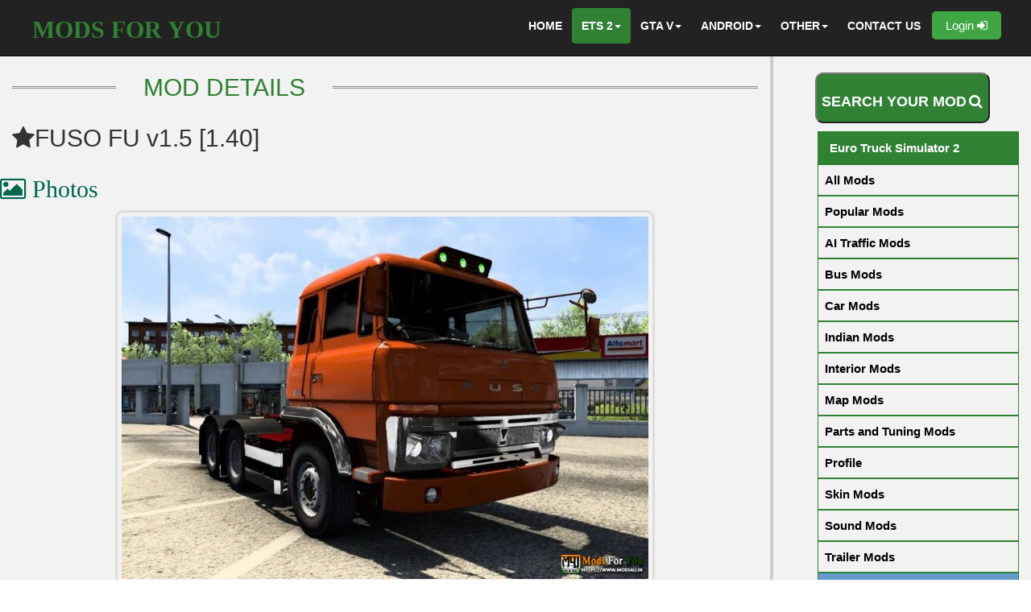

--- FILE ---
content_type: text/html; charset=UTF-8
request_url: https://www.mods4u.in/ets2/details/?id=12687
body_size: 9233
content:

<!DOCTYPE html>
 <html lang="en-US">
<head>
	<title> FUSO FU v1.5 [1.40]  </title>
	<meta charset="UTF-8">
	<meta http-equiv="X-UA-Compatible" content="IE=edge,chrome=1" />
	<meta property="og:title" content="FUSO FU v1.5 [1.40] " />
    <meta property="og:description" content=" As flashy as it gets lol. Let’s check out the classic Mitsubishi FUSO FU and all its bells and whistles. Flashy, I think, is an understatement
Mitsubis" />
    <meta property="og:url" content="https://www.mods4u.in/ets2/details/?id=12687" />
	<meta property="og:type" content="games" />
			<meta property="og:image" content="https://www.mods4u.in/ets2/img/2020/FUSO-FU-v1-1621160511-ETS2-WWW-MODS4U-IN-1.jpg" />
	  
	<meta name="viewport" content="width=device-width, initial-scale=1.0">
	<meta name="description" content=" As flashy as it gets lol. Let’s check out the classic Mitsubishi FUSO FU and all its bells and whistles. Flashy, I think, is an understatement
Mitsubis">
	<meta name="keywords" content=", FUSO FU v1.5 [1.40] , Euro Truck Simulator 2">  
	<meta name="author" content="shinryutei">
	<link rel="icon" href="../../img/fevicone.png" type="image/png" sizes="16x16">
	<link href="../../css/detail_page_2025.css" rel="stylesheet">
	<link href="../../css/font-awesome.css" rel="stylesheet">
	<link href="../../css/bootstrap.min1.css" rel="stylesheet">
	<!--Google Ads-->
<script async src="https://pagead2.googlesyndication.com/pagead/js/adsbygoogle.js?client=ca-pub-5115649623887533"
     crossorigin="anonymous"></script>

<!--Google Analytics-->
 <script>
  (function(i,s,o,g,r,a,m){i['GoogleAnalyticsObject']=r;i[r]=i[r]||function(){
  (i[r].q=i[r].q||[]).push(arguments)},i[r].l=1*new Date();a=s.createElement(o),
  m=s.getElementsByTagName(o)[0];a.async=1;a.src=g;m.parentNode.insertBefore(a,m)
  })(window,document,'script','https://www.google-analytics.com/analytics.js','ga');

  ga('create', 'UA-102626160-1', 'auto');
  ga('send', 'pageview');
</script>

<!--Ad Blocker-->
<script async src="https://fundingchoicesmessages.google.com/i/pub-5115649623887533?ers=1"></script><script>(function() {function signalGooglefcPresent() {if (!window.frames['googlefcPresent']) {if (document.body) {const iframe = document.createElement('iframe'); iframe.style = 'width: 0; height: 0; border: none; z-index: -1000; left: -1000px; top: -1000px;'; iframe.style.display = 'none'; iframe.name = 'googlefcPresent'; document.body.appendChild(iframe);} else {setTimeout(signalGooglefcPresent, 0);}}}signalGooglefcPresent();})();</script>
	
  <!--loader-->
<script>document.write('<script type="text/javascript" src="../../js/loader.js?dev=' + Math.floor(Math.random() * 100) + '"\><\/script>');</script>
</head>

<body class="loading" style="padding-bottom: 0px;">

<nav class="navbar navbar-default navbar-inverse navbar-fixed-top">
	<!-- Header starts -->
	<div class="navbar-header">

			<button type="button" data-target="#navbarCollapse" data-toggle="collapse" class="navbar-toggle">

                <span class="sr-only">Toggle navigation</span>

                <span class="icon-bar"></span>

                <span class="icon-bar"></span>

                <span class="icon-bar"></span>

            </button>

           <h1> <a class="navbar-brand1 page-scroll" style="text-decoration:none" href="../../">MODS FOR YOU</a> </h1>

        </div>	<!-- header ends -->
	<!--navbar-->
		<div id="navbarCollapse" class="collapse navbar-collapse">

          <div class="nav-margin" id="scrollbar1">

			<ul class="nav navbar-nav navbar-right" id="scrollbar1">

               <li> <a href="../../" title="Home" >HOME</a></li>

                <li class="dropdown">

             <li class="active2 dropdown"> <a href="#" class="dropdown-toggle" data-toggle="dropdown" role="button" aria-haspopup="true" aria-expanded="false">ETS 2<span class="caret"></span></a>

              <ul class="dropdown-menu">

                <li><a href="../../ets2/all">All Mods</a></li>
				
				<li><a href="../../ets2/popular">Popular Mods</a></li>
				
			    <li><a href="../../ets2/altraffic">Altraffic Mods</a></li>
				
				<li><a href="../../ets2/bus">Bus Mods</a></li>
				
				<li><a href="../../ets2/car">Car Mods</a></li>
				
				<li><a href="../../ets2/indian">Indian Mods</a></li>
				
				<li><a href="../../ets2/interior">Interior Mods</a></li>
				
				<li><a href="../../ets2/map">Map Mods</a></li>
				
				<li><a href="../../ets2/p&t">Parts and Tuning Mods</a></li>
				
				<li><a href="../../ets2/profile">Profile</a></li>
				
				<li><a href="../../ets2/skin">Skin Mods</a></li>
				
				<li><a href="../../ets2/sound">Sound Mods</a></li>
				
				<li><a href="../../ets2/trailer">Trailer Mods</a></li>
				
				<li><a href="../../ets2/truck">Truck Mods</a></li>
				
				<li><a href="../../ets2/other">Other Mods</a></li>
				
				<li><a href="../../ets2/developer">Developers Zone </a></li>
				
				<li><a href="../../ets2/"> Category </a></li>
				
              </ul>

            </li>
			 <li class="dropdown">

              <a href="#" class="dropdown-toggle" data-toggle="dropdown" role="button" aria-haspopup="true" aria-expanded="false">GTA V<span class="caret"></span></a>

              <ul class="dropdown-menu">

                <li><a href="../../gta5/all">All Mods</a></li>

                <li><a href="../../gta5/popular">Popular Mods</a></li>
				
				<li><a href="../../gta5/maps">Map Mods</a></li>
				
				<li><a href="../../gta5/misc">Misc Mods</a></li>
				
				<li><a href="../../gta5/paintjob">Paint Job</a></li>

                <li><a href="../../gta5/players">player Mods</a></li>
				
				<li><a href="../../gta5/scripts">Script Mods</a></li>
				
				<li><a href="../../gta5/tools">Tool Mods</a></li>
				
				<li><a href="../../gta5/vehicles">Vehicle Mods</a></li>

                <li><a href="../../gta5/weapons">Weapon Mods</a></li>
				
				<li><a href="../../gta5/other">Other Mods</a></li>
				
				<li><a href="../../gta5/developer">Developers Zone</a></li>			

				<li><a href="../../gta5/">Category</a></li>	
			
              </ul>

            </li>
			<li class="dropdown">

              <a href="#" class="dropdown-toggle" data-toggle="dropdown" role="button" aria-haspopup="true" aria-expanded="false">ANDROID<span class="caret"></span></a>

              <ul class="dropdown-menu">

<li><a href="../../bsi/all">New Bus ID Mods</a></li>

                <li><a href="../../bsi/popular">Popular Bus ID Mods</a></li>
				
				<li><a href="../../bsi/">BUSSID Category</a></li>
				
				<li><a href="../../bsi/bus">BUSSID Buses</a></li>
				
				<li><a href="../../bsi/car">BUSSID Cars</a></li>

				<li><a href="../../bsi/skin">BUSSID Skins/Liverys</a></li>
				
				<li><a href="../../bsi/sound">BUSSID Sounds/Horns </a></li>
				
				<li><a href="../../bsi/truck">BUSSID Trucks</a></li>
				
				<li><a href="../../bsi/other-vehicle">BUSSID Other Vehicles</a></li>
				
				<li><a href="../../bsi/other">BUSSID Other Mods</a></li>
				
				<li><a href="../../bsi/developer">BUSSID Developer's Zone</a></li>
				
				
				<li><a href="../../hbs">New HBS Mods</a></li>
				
				<li><a href="../../hbs/popular.php">Popular HBS Mods</a></li>

              </ul>

            </li>
			
			<li class="dropdown">

              <a href="#" class="dropdown-toggle" data-toggle="dropdown" role="button" aria-haspopup="true" aria-expanded="false">OTHER<span class="caret"></span></a>

              <ul class="dropdown-menu">

                <li><a href="../../ets2/tutorial">ETS 2 TUTORIALS</a></li>
                
                <li><a href="../../ets2/gameplay">ETS 2 GAMEPLAY</a></li>
                
                <li><a href="../../bsi/gameplay">BUSSID GAMEPLAY</a></li>

                <li><a href="../../gta5/tutorial">GTA V TUTORIALS</a></li>
				
				<li><a href="../../androidtutorial">ANDROID TUTORIALS</a></li>
				
				<li><a href="../../uploadmod.php">UPLOAD MOD</a></li>
				
				<li><a href="../../uploadvideo.php">UPLOAD VIDEO</a></li>


              </ul>

            </li>

                <li><a href="../../contacts" title="CONTACT US">CONTACT US</a></li>

			
			
             <a href="../../user/register/"> <button type="button" class="login-nav-button animated bounceIn animation-trans1"> Login <i class="fa fa-sign-in"></i> </button> </a>
        			

            </ul>

			
			
          </div>
		  
		  

        </div>
        </div>	<!--navbar ends-->
</nav>

<link href="../../css/loader.css" rel="stylesheet">
	<div id="overlay">
		<img src="../../img/m4u-logo-preloader.jpg" class="pre-loader-img"> 
		<p class="preloader-text">Fetching Mod Details..</p>
		<div class="spinner">
		</div> 
	</div>

	<section id="service">
	<div class="container background-color">
	<div class="row">
		
	<div class="col-md-9 col-sm-9 border1" style="padding-top: 57px; padding-left:0px; padding-right:0px;">
		<div class="col-md-2 col-sm-2"><hr class="hr-line"></div><div class="col-md-3 col-sm-2"><h2 class="mod-details-heading"> MOD DETAILS </h2></div><div class="col-md-7 col-sm-7"><hr class="hr-line"></div>
		<br><br>
	<div class="col-sm-12 col-md-12" style="overflow: hidden;">
			<div class=" name-title" id="pictures"><h2> <i class="fa fa-star" aria-hidden="true"></i>FUSO FU v1.5 [1.40] </h2></div>
	</div>
				<div class="col-sm-12 col-md-12" style="padding-left:0px; padding-right:0px;">
			
		<h3 class="h9" id="photos"><p><i class="fa fa-picture-o" aria-hidden="true"></i> Photos</p></h3><center>
			<img src="../../ets2/img/2020/FUSO-FU-v1-1621160511-ETS2-WWW-MODS4U-IN-1.jpg" class="mods-photos" alt="BUS ID Mods"><br><br><img src="../../ets2/img/2020/FUSO-FU-v1-1621160511-ETS2-WWW-MODS4U-IN-2.jpg" class="mods-photos" alt="BUS ID Mods"><br><br><img src="../../ets2/img/2020/FUSO-FU-v1-1621160511-ETS2-WWW-MODS4U-IN-3.jpg" class="mods-photos" alt="BUS ID Mods"><br><br>			<div class="col-sm-12 col-md-12 border2" style="padding-left:0px; padding-right:0px;"><!--Ads-->
				<script async src="https://pagead2.googlesyndication.com/pagead/js/adsbygoogle.js?client=ca-pub-5115649623887533"
					 crossorigin="anonymous"></script>
				<!-- Display ads responsive auto_2025 -->
				<ins class="adsbygoogle"
					 style="display:block"
					 data-ad-client="ca-pub-5115649623887533"
					 data-ad-slot="9235022801"
					 data-ad-format="auto"
					 data-full-width-responsive="true"></ins>
				<script>
					 (adsbygoogle = window.adsbygoogle || []).push({});
				</script>
			</div><br>
			</center> 	
		<div class="col-sm-12 col-md-12 border2">
			<h3 class="h10" id="photos"><p> Mods You May Like</p></h3>
						<div class="col-sm-6">  
			<a href="../details/?id=6166" style="color: black; font-size:15px;">
			<p>KENWORTH K100E V1.0 1.35.X </p>
			</a>
			</div>
						<div class="col-sm-6">  
			<a href="../details/?id=6677" style="color: black; font-size:15px;">
			<p>RENAULT AE MAGNUM ETS2 1.35.X DX11 </p>
			</a>
			</div>
						<div class="col-sm-6">  
			<a href="../details/?id=6678" style="color: black; font-size:15px;">
			<p>DAF XF 105 BY VAD&K V6.8 </p>
			</a>
			</div>
						<div class="col-sm-6">  
			<a href="../details/?id=6710" style="color: black; font-size:15px;">
			<p>VOLVO LADY DIANA 1.35 </p>
			</a>
			</div>
						<div class="col-sm-6">  
			<a href="../details/?id=6715" style="color: black; font-size:15px;">
			<p>FIX FOR MAN TGX EURO 6 MADSTER 1.35 </p>
			</a>
			</div>
						<div class="col-sm-6">  
			<a href="../details/?id=6723" style="color: black; font-size:15px;">
			<p>KRAZ 255 (UPDATE 25.08.19) 1.35.X </p>
			</a>
			</div>
						<div class="col-sm-6">  
			<a href="../details/?id=6737" style="color: black; font-size:15px;">
			<p>KENWORTH W900A V4.0 REWORKED 1.35.X </p>
			</a>
			</div>
						<div class="col-sm-6">  
			<a href="../details/?id=6741" style="color: black; font-size:15px;">
			<p>WESTERN STAR 5700 OPTIMUS PRIME TRASNSFORMERS 4 1.35 </p>
			</a>
			</div>
						<div class="col-sm-6">  
			<a href="../details/?id=6751" style="color: black; font-size:15px;">
			<p>RENAULT INTEGRAL ETS2 1.35.X DX11 </p>
			</a>
			</div>
						<div class="col-sm-6">  
			<a href="../details/?id=6762" style="color: black; font-size:15px;">
			<p>RENAULT PREMIUM KAPTAN V1.0 </p>
			</a>
			</div>
						<div class="col-sm-6">  
			<a href="../details/?id=6766" style="color: black; font-size:15px;">
			<p>VOLVO FMX 540 + INTERIOR EDIT BY GALIMIM 1.35.X </p>
			</a>
			</div>
						<div class="col-sm-6">  
			<a href="../details/?id=6802" style="color: black; font-size:15px;">
			<p>VW CONSTELLATION NODSHOP FOR 1.35 </p>
			</a>
			</div>
						<div class="col-sm-6">  
			<a href="../details/?id=6817" style="color: black; font-size:15px;">
			<p>SHOOFERS 110 + 141 FIXED FOR 1.35  </p>
			</a>
			</div>
						<div class="col-sm-6">  
			<a href="../details/?id=6824" style="color: black; font-size:15px;">
			<p>EKUALIZER 143 FIXED FOR 1.35.X </p>
			</a>
			</div>
						<div class="col-sm-6">  
			<a href="../details/?id=6848" style="color: black; font-size:15px;">
			<p>SCANIA S NEW GEN TCAB V3.0.1 </p>
			</a>
			</div>
						<div class="col-sm-6">  
			<a href="../details/?id=6849" style="color: black; font-size:15px;">
			<p>Volvo VNL 670 v1.6.3 by ARADETH (1.35.x) </p>
			</a>
			</div>
						<div class="col-sm-6">  
			<a href="../details/?id=6853" style="color: black; font-size:15px;">
			<p>Persian (Iran) Truck JAC 1.35.x </p>
			</a>
			</div>
						<div class="col-sm-6">  
			<a href="../details/?id=6858" style="color: black; font-size:15px;">
			<p>ZIL 130-131-133 1.35.x </p>
			</a>
			</div>
						<div class="col-sm-6">  
			<a href="../details/?id=6860" style="color: black; font-size:15px;">
			<p>MACK SUPERLINER V8 (V4.4) [1.35.X + DX11] </p>
			</a>
			</div>
						<div class="col-sm-6">  
			<a href="../details/?id=6861" style="color: black; font-size:15px;">
			<p>KENWORTH T408 SAR V2.1 1.35.X + DX11 </p>
			</a>
			</div>
			  <br>		
		</div>
		<div class="col-sm-12 col-md-12 border2" style="padding-left:0px; padding-right:0px;"><br>
		<div class="col-sm-12 col-md-12" style="overflow: hidden;">
		<h3 class="h9"><p><i class="fa fa-info-circle" aria-hidden="true"></i>Mod Details/Description</p></h3>
		<h4>FUSO FU v1.5 [1.40] </h4> <p>As flashy as it gets lol. Let’s check out the classic Mitsubishi FUSO FU and all its bells and whistles. Flashy, I think, is an understatement</p>
<p>Mitsubishi FUSO FU by shinryutei</p>
<p>Own Sound</p>
<p>Realistic Interior</p>
<p>Trailer Added</p>
<p>Japanese Style Truck Interior and Exterior</p>
<p>And A lot Of Modifications</p>
<p>Tested on ETS2 1.40</p> <br>
		</div>
		<div class="col-sm-12 col-md-12" style="padding-left:0px; padding-right:0px;">
			<!--Ads-->
				<script async src="https://pagead2.googlesyndication.com/pagead/js/adsbygoogle.js?client=ca-pub-5115649623887533"
					 crossorigin="anonymous"></script>
				<!-- Display ads responsive auto_2025 -->
				<ins class="adsbygoogle"
					 style="display:block"
					 data-ad-client="ca-pub-5115649623887533"
					 data-ad-slot="9235022801"
					 data-ad-format="auto"
					 data-full-width-responsive="true"></ins>
				<script>
					 (adsbygoogle = window.adsbygoogle || []).push({});
				</script>
		</div>
			
		<div class="col-sm-6 col-md-6" style="overflow: hidden;">
		<h5 class="h10"><p><i class="fa fa-info-circle" aria-hidden="true"></i>Other Details</p></h5>
			<i class="fa fa-user" style="font-size:18px"></i>  CREDITS: shinryutei<br> 
			<i class="fa fa-tags" style="font-size:18px"></i> CATEGORY: Truck <br>
			<i class="fa fa-calendar" style="font-size:18px"></i> DATE: 2021-05-16 00:00:00 <br>
			<i class="fa fa-file" style="font-size:18px"></i>  SIZE: 598.6 MB     <br>
			<i class="fa fa-gamepad" style="font-size:18px"></i> GAME: Euro Truck Simulator 2<br>
			<i class="fa fa-copyright" style="font-size:18px"></i>  WEBSITE:<a href="https://www.mods4u.in/" style="color: #3fa643; text-decoration: none;">MODS FOR YOU</a>
					</div>
		<br>
	</div></div>
			<div class="col-sm-12 col-md-12 border2" style="padding-left:0px; padding-right:0px;"><!--Ads-->
				<script async src="https://pagead2.googlesyndication.com/pagead/js/adsbygoogle.js?client=ca-pub-5115649623887533"
					 crossorigin="anonymous"></script>
				<!-- Display ads responsive auto_2025 -->
				<ins class="adsbygoogle"
					 style="display:block"
					 data-ad-client="ca-pub-5115649623887533"
					 data-ad-slot="9235022801"
					 data-ad-format="auto"
					 data-full-width-responsive="true"></ins>
				<script>
					 (adsbygoogle = window.adsbygoogle || []).push({});
				</script>
			</div>	
	<!-- Download Button -->
			<div class="col-md-12 col-sm-12 border2">
		    <br>

		    
		<div class="h9"><p><i class="fa fa-mouse-pointer"></i> Buttons </p></div>
<!-- Comment Button --><div class="col-md-4 col-sm-4 button-spacing-1">
			<a href="#comments"><button type="submit" class="btn-comment"> <i class="fa fa-comments" aria-hidden="true"></i> <span> Comments</span> </button></a>
			</div>
<!-- Photo Button --><div class="col-md-4 col-sm-4 button-spacing-1">
			<a href="#photos"><button type="submit" class="btn-photos"> <i class="fa fa-image" aria-hidden="true"></i> <span> Photos </span> </button></a>
			</div>
			<!-- Download Button -->
							
			
			<div class="col-md-4 col-sm-4 button-spacing-1">	
			<form action="../../download/?id=12687&game=ets2" method="post" enctype="multipart/form-data" target="_blank">
			<input type="text" id="id"  name="id" value="12687" style="display:none">			
			<input type="text" id="dltype"  name="dltype" value="1" style="display:none">
			<input type="text" id="earn"  name="earn" value="0" style="display:none">			
			<input type="text" id="refer"  name="refer" value="0" style="display:none">
			<input type="text" id="downloaderuid"  name="downloaderuid" value="0" style="display:none">
			<input type="text" id="game"  name="game" value="1" style="display:none">
			<button type="submit" class="btn-success"><i class="fa fa-download" aria-hidden="true"></i> <span> DOWNLOAD</span></button>
			</form>
			</div>
			
						
						
						
						
						
			<div class="col-md-12 col-sm-12">  </div>
			<div class="col-md-12 col-sm-12"></div>
	
				



				  	


			<div class="col-md-4 col-sm-4 button-spacing-1">		
				<a href="report.php?id=12687"><button type="button" class="report-button animated bounceIn animation-trans1" ><i class="fa fa-exclamation-triangle"></i> <span>REPORT</span></button></a>
			</div>
			
		<div class='col-md-12 col-sm-12'><label>Shareable Link Of This Mod</label>
		<input type='text' value='https://www.mods4u.in/ets2/details/?id=12687' id='profilelink'>
		<button onclick='myFunction()' class='copy-profile-button'>Click here to copy Mod Link <i class='fa fa-copy'></i></button></div>
		<p> &nbsp </p>			
		<a href="../../info/how-to-download-mobile.php" target="_blank" style="float: right;"> How to download Mod(Video reference)>> </a>
		<p> &nbsp </p>
		
		</div>  
		<div class="col-sm-12 col-md-12 border2" style="padding-bottom:10px;"><h3 class="h9"><p><i class="fa fa-bar-chart" aria-hidden="true"></i>Stats of FUSO FU v1.5 [1.40] </p></h3><img src="../../ets2/img/2020/FUSO-FU-v1-1621160511-ETS2-WWW-MODS4U-IN-main.jpg" class="col-sm-2 col-md-2 mods-photos" alt="BUS ID Mods"><center>	 <div id="refresh" class="col-md-10 col-sm-10" style="padding:5px">
	
	
	
	
				
	
	
			
		
		
		
		
		
		
			
        
        
        			
		
		
		
		
		
		
		
		
		 <i class="fa fa-clock-o" style="font-size:42px; color: #F93;"> Uploaded    
	 
	 		 4 years ago	 
	 </i>&nbsp&nbsp&nbsp
	
	 <i class="fa fa-download" style="font-size:42px; color: #3fa643;"> Downloads:   104</i><br>
	 <i class="fa fa-thumbs-up" style="font-size:42px; color: #06C;"> Likes:   200</i>&nbsp&nbsp&nbsp
	 <i class="fa fa-comments-o" style="font-size:42px; color: #F93;"> Comments:   0</i>

	 
	 
    
    </div>  </center></div>
		<div class="col-sm-12 col-md-12 border2" style="padding-bottom:10px;">
		<h3 class="h9"><p><i class="fa fa-youtube-play" aria-hidden="true"></i>Youtube Gameplay</p></h3><center>
		 <div class="col-sm-4 col-md-4"><iframe class="iframe  iframe--video youtube__iframe animated bounceIn"  width="90%" height="320px" align="middle" src="https://youtube.com/embed/23VWE46h5Cg" wmode=transparent" allowfullscreen></iframe></div> 
			</center>
			</div>		
	
			<div class="col-sm-12 col-md-12 border2" style="padding-left:0px; padding-right:0px;"><!--Ads-->
				<script async src="https://pagead2.googlesyndication.com/pagead/js/adsbygoogle.js?client=ca-pub-5115649623887533"
					 crossorigin="anonymous"></script>
				<ins class="adsbygoogle"
					 style="display:block; text-align:center;"
					 data-ad-layout="in-article"
					 data-ad-format="fluid"
					 data-ad-client="ca-pub-5115649623887533"
					 data-ad-slot="7423247688"></ins>
				<script>
					 (adsbygoogle = window.adsbygoogle || []).push({});
				</script>
			</div>	

	
	 

<div class="col-md-12 col-sm-12 border2">
<div class=" h9 animated  animation-trans1" id=""><i class="fa fa-fighter-jet"></i> YOU MAY ALSO LIKE </div>   
<div class="col-md-6 col-sm-6"> 
  
			<div class="col-md-12 col-sm-12">
			<a href="../details/?id=12806" style="color: black; font-size:15px;">
			<p>TATA LPT 2818 COWL V2.4 truck mod for ETS2 1.40.x   </p>
			</a>
			</div>
  
			<div class="col-md-12 col-sm-12">
			<a href="../details/?id=11809" style="color: black; font-size:15px;">
			<p>Heavy load Lorry(16 Wheels)mod ETS2   </p>
			</a>
			</div>
  
			<div class="col-md-12 col-sm-12">
			<a href="../details/?id=12721" style="color: black; font-size:15px;">
			<p>TATA 1615 Container truck mod V2.3 ETS2 1.40  </p>
			</a>
			</div>
  
			<div class="col-md-12 col-sm-12">
			<a href="../details/?id=11765" style="color: black; font-size:15px;">
			<p>Ashok LeyLand (16 Wheels) Lorry mod In ETS2   </p>
			</a>
			</div>
  
			<div class="col-md-12 col-sm-12">
			<a href="../details/?id=10093" style="color: black; font-size:15px;">
			<p>Leyland 2411 Lorry 10 Wheeler Drivable Mod Beta (Very Low Poly) </p>
			</a>
			</div>
  
			<div class="col-md-12 col-sm-12">
			<a href="../details/?id=11709" style="color: black; font-size:15px;">
			<p>Borewell Lorry Mod ETS2v1.30 & v1.31   </p>
			</a>
			</div>
  
			<div class="col-md-12 col-sm-12">
			<a href="../details/?id=12183" style="color: black; font-size:15px;">
			<p>TATA 1109 Truck mod V1.1  </p>
			</a>
			</div>
  
			<div class="col-md-12 col-sm-12">
			<a href="../details/?id=13138" style="color: black; font-size:15px;">
			<p>Indian Ashok Leyland Truck Mod 1.53 by BIJU MON  </p>
			</a>
			</div>
  
			<div class="col-md-12 col-sm-12">
			<a href="../details/?id=12482" style="color: black; font-size:15px;">
			<p>TATA 1109 Truck Mod v1.1 For 1.31.x  </p>
			</a>
			</div>
  
			<div class="col-md-12 col-sm-12">
			<a href="../details/?id=10276" style="color: black; font-size:15px;">
			<p>TATA 1615 Container truck mod ets2 </p>
			</a>
			</div>
	</div><p>&nbsp</p>
<div class="col-md-6 col-sm-6"> 
  			<div class="col-md-12 col-sm-12">
			<a href="../details/?id=13172" style="color: black; font-size:15px;">
			<p>Tata 3118c Truck  </p>
			</a>
			</div>
			<div class="col-md-12 col-sm-12">
			<a href="../details/?id=13168" style="color: black; font-size:15px;">
			<p>TATA 1613 TRUCK   </p>
			</a>
			</div>
			<div class="col-md-12 col-sm-12">
			<a href="../details/?id=13143" style="color: black; font-size:15px;">
			<p>TATA 1613c Truck Mod for ETS2 (1.53-1.54)  </p>
			</a>
			</div>
			<div class="col-md-12 col-sm-12">
			<a href="../details/?id=13138" style="color: black; font-size:15px;">
			<p>Indian Ashok Leyland Truck Mod 1.53 by BIJU MON  </p>
			</a>
			</div>
			<div class="col-md-12 col-sm-12">
			<a href="../details/?id=13135" style="color: black; font-size:15px;">
			<p>Mack Pinnacle by soap98 v1.0 ETS2 1.53  </p>
			</a>
			</div>
			<div class="col-md-12 col-sm-12">
			<a href="../details/?id=13127" style="color: black; font-size:15px;">
			<p>Mercedes Benz eActros MP6 v1.1  </p>
			</a>
			</div>
			<div class="col-md-12 col-sm-12">
			<a href="../details/?id=13126" style="color: black; font-size:15px;">
			<p>VOLVO FH4 Reworked by Masked Editors     </p>
			</a>
			</div>
			<div class="col-md-12 col-sm-12">
			<a href="../details/?id=13089" style="color: black; font-size:15px;">
			<p>TATA 2818 LPT V2.5 truck mod for ETS2 1.46.* </p>
			</a>
			</div>
			<div class="col-md-12 col-sm-12">
			<a href="../details/?id=13067" style="color: black; font-size:15px;">
			<p>Mahindra Blazo Truck Series ETS2 | Evil Simulation </p>
			</a>
			</div>
			<div class="col-md-12 col-sm-12">
			<a href="../details/?id=13007" style="color: black; font-size:15px;">
			<p>Mahindra Blazo Trailer Truck Mod Ets2 1.41-1.45 | Evil Simulation   </p>
			</a>
			</div>
</div>
</div> 
<div class="col-md-12 col-sm-12 border2"><br><br> 
<div class="col-md-12 col-sm-12">
<div class="like-like" style="float: left;">
200 Other Like This Mod   
  				  &nbsp&nbsp </div>
                       	
      <a href='likes.php?id=12687'><div class='like-button'>
        
	   LIKE <i class='fa fa-thumbs-o-up' style='font-size:26px'></i>

		</div></a>				  
				  </div>			  
				  <br><br>
				  

				  
				  
	<p>&nbsp </p>      
    	 <div class="h9" id="comments"> <i class="fa fa-comments-o"></i> COMMENTS 		 
		  	(0) 
		 
		 </div>  		 		 
		 				    
     <!--comments-->
<div class="col-md-7 col-sm-7 border1" id="scrollbar1">	 
 <br>	 
 <h2 class='no-comment-text-1'>No Comments</h2>
	      <h6 class='no-comment-text-1'>Be the first to comment</h6><p>&nbsp</p>	  
<p>&nbsp</p>
</div>
	  
<div class="comment-input-form col-md-5 col-sm-5 mods-image-size"><center>
<div class="post-comment">
Post Your Comment
</div>


<center>
<h2> Please Login to Comment.. </h2>
<a href="../../user/register/" target="_blank"><div button type="button" class="btn-success animated bounceIn animation-trans1"> Login <i class="fa fa-sign-in"></i> </div> </a>
</center>
</center>
     </div> 
 
	      <!--unverified comments-->	 
 <br>
	 
 <h2 class='no-comment-text-1'>No Unverified Comments</h2>     </div> 
		</div>	
		

<!--Category-->








<!--All-->


	<div class="col-md-3 col-sm-3 background-color border6">

	
	<br><br><br>
<style>
/* The Modal (background) */
.modal-search {
  display: none; /* Hidden by default */
  position: fixed; /* Stay in place */
  z-index: 1; /* Sit on top */
  padding-top: 100px; /* Location of the box */
  left: 0;
  top: 0;
  width: 100%; /* Full width */
  height: 100%; /* Full height */
  overflow: auto; /* Enable scroll if needed */
  background-color: rgb(0,0,0); /* Fallback color */
  background-color: rgba(0,0,0,0.4); /* Black w/ opacity */
}
/* Modal Content */
.modal-content-search {
  background-color: #fefefe;
  margin: auto;
  padding: 20px;
  border: 1px solid #888;
  width: 80%;
}
/* The Close Button */
.close-search {
  color: #aaaaaa;
  float: right;
  font-size: 28px;
  font-weight: bold;
}
.close-search:hover,
.close-search:focus {
  color: #000;
  text-decoration: none;
  cursor: pointer;
}
.ml10 {
  position: relative;
  font-weight: 700;
  font-size: 18px;
  Color: white;
}
.ml10:hover {
  position: relative;
  font-weight: 700;
  font-size: 20px;
  Color: #318134;
}
.ml10 .text-wrapper {
  position: relative;
  overflow: hidden;
}
.ml10 .letter {
  display: inline-block;
  transform-origin: 0 0;
}

.face {
  animation: shake 0.82s cubic-bezier(.36,.07,.19,.97) both infinite;
  transform: translate3d(0, 0, 0);
  backface-visibility: hidden;
  perspective: 1000px;
}

@keyframes shake {
  10%, 90% {
    transform: translate3d(-1px, 0, 0);
  }
  20%, 80% {
    transform: translate3d(2px, 0, 0);
  }
  30%, 50%, 70% {
    transform: translate3d(-4px, 0, 0);
  }
  40%, 60% {
    transform: translate3d(4px, 0, 0);
  }
}


.search-mods-button{
	text-transform:uppercase;
	color:fff;
	background:#318134;
	padding-top:5px;	
	padding-right:5px;
	padding-bottom:5px;
	text-align:center;
	font-size:19px;
	font-weight:700;	
	border-radius: 10px;	
}
.search-mods-button:hover{
	background:#fff;
	border: 2px solid #318134;
	transition-duration: 0.4s;
	Color: #318134;	
	font-weight: bold;
}
</style>

<!-- Trigger/Open The Modal --><center>
<button id="searchbtn" class="search-mods-button">
<h2 class="ml10">
  <span class="text-wrapper">
    <span class="letters">Search Your Mod</span> <i class="fa fa-search face"></i>
  </span>
    </h2>
</button></center>

<!-- The Modal -->
<div id="search" class="modal-search">

  <!-- Modal content -->
  <div class="modal-content-search">
    <span class="close-search">&times;</span>



<form action='https://www.mods4u.in/search/' method='GET'>
<center>
<h2>Search your Mod</h2>
<input type='text' size='70' placeholder='What is in your mind?' name='search'><br><br>

 <label>Game</label>
     <select name="game">
     <option value="ets2">Euro Truck Simulator 2</option>
     <option value="bsi">Bus Simulator Indonesia</option>
     <option value="hbs">Heavy Bus Simulator</option>
	 <option value="gta5">Grand Theft Auto V</option>
	 <option value="pbs">Proton Bus Simulator</option> 
   </select>

     <select name="sort">
     <option value="latest">Latest</option>
     <option value="popular">Popular</option>
     </select>
   
   <input type='submit' name='submit' value='Search' ><br><br><br>
</center>
</form>
  </div>

</div>

<script>
// Get the modal
var modal = document.getElementById("search");

// Get the button that opens the modal
var btn = document.getElementById("searchbtn");

// Get the <span> element that closes the modal
var span = document.getElementsByClassName("close-search")[0];

// When the user clicks the button, open the modal 
btn.onclick = function() {
  modal.style.display = "block";
}

// When the user clicks on <span> (x), close the modal
span.onclick = function() {
  modal.style.display = "none";
}

// When the user clicks anywhere outside of the modal, close it
window.onclick = function(event) {
  if (event.target == modal) {
    modal.style.display = "none";
  }
}
</script>
		
		<script src="https://cdnjs.cloudflare.com/ajax/libs/animejs/2.0.2/anime.min.js"></script>
		
		<script>
		// Wrap every letter in a span
var textWrapper = document.querySelector('.ml10 .letters');
textWrapper.innerHTML = textWrapper.textContent.replace(/\S/g, "<span class='letter'>$&</span>");

anime.timeline({loop: true})
  .add({
    targets: '.ml10 .letter',
    rotateY: [-90, 0],
    duration: 1300,
    delay: (el, i) => 45 * i
  }).add({
    targets: '.ml10',
    opacity: 0,
    duration: 1000,
    easing: "easeOutExpo",
    delay: 1000
  });
  </script>
 



    

	<ul class="sidebar-ul">

	<li class="heading">Euro Truck Simulator 2</li>
    
		<a href="../../ets2/all"><li> All Mods </li></a>
		

	
		<a href="../../ets2/popular"><li> Popular Mods </li></a>
		
	
	
	
		<a href="../../ets2/altraffic"><li> AI Traffic Mods </li></a>
			
	
	
	
		<a href="../../ets2/bus"><li> Bus Mods </li></a>
		
    

	
		<a href="../../ets2/car"><li> Car Mods </li></a>
			
	
	

	
		<a href="../../ets2/indian"><li> Indian Mods </li></a>
			
	
	
    
	
		<a href="../../ets2/interior"><li> Interior Mods </li></a>
		
	
	
    
	
		<a href="../../ets2/map"><li> Map Mods </li></a>
		
    
	
	
	
		<a href="../../ets2/p&t"><li> Parts and Tuning Mods </li></a>
		
	
	
	
	
		<a href="../../ets2/profile"><li> Profile </li></a>
			
    
	
	
	
		<a href="../../ets2/skin"><li> Skin Mods </li></a>
			
	


	
		<a href="../../ets2/sound"><li> Sound Mods </li></a>
			
	


	
		<a href="../../ets2/trailer"><li> Trailer Mods </li></a>
		

	

	
	    <a href="../../ets2/truck"><li class="active1"> Truck Mods </li></a>
		
    
	

	
		<a href="../../ets2/other"><li> Other Mods </li></a>
		
	
	
	

	
		<a href="../../ets2/developer"><li> Developer's Zone </li></a>
		
	
	
	
	<a href="../../ets2/"><li> Category </li></a>

	</ul>
	
	
	
	
	
	
	<script async src="https://pagead2.googlesyndication.com/pagead/js/adsbygoogle.js?client=ca-pub-5115649623887533"
     crossorigin="anonymous"></script>
<!-- auto ad vertical for sidebar 2025 -->
<ins class="adsbygoogle"
     style="display:block"
     data-ad-client="ca-pub-5115649623887533"
     data-ad-slot="7356777387"
     data-ad-format="auto"
     data-full-width-responsive="true"></ins>
<script>
     (adsbygoogle = window.adsbygoogle || []).push({});
</script>
	
	
	
	

	<ul class="sidebar-ul">

	<li class="heading">Grand Theft Auto V</li>
	
	<a href="../../gta5/all"><li>All Mods</li></a>
	
	<a href="../../gta5/popular"><li>Popular Mods</li></a>

	<a href="../../gta5/maps"><li>Map Mods</li></a>
	
	<a href="../../gta5/misc"><li>Misc Mods</li></a>
	
	<a href="../../gta5/paintjob"><li>Paint Job</li></a>
	
	<a href="../../gta5/players"><li>player Mods</li></a>
	
	<a href="../../gta5/scripts"><li>Script Mods</li></a>
	
	<a href="../../gta5/tools"><li>Tool Mods</li></a>
	
	<a href="../../gta5/vehicles"><li>Vehicle Mods</li></a>
	
	<a href="../../gta5/weapons"><li>Weapon Mods</li></a>
	
	<a href="../../gta5/other"><li>Other Mods</li></a>
	
	<a href="../../gta5/developer"><li>Developers Zone</li></a>
	
	<a href="../../gta5/"><li>Category</li></a>

	</ul>
	
	
	
	

	
	
	
	
	
	<ul class="sidebar-ul">

	<li class="heading">HEAVY BUS SIMULATOR (Android)</li>

	<a href="../../hbs/"><li>All Mods</li></a>
	
	<a href="../../hbs/popular.php"><li>Popular Mods</li></a>

	</ul>
	
	
	
	
	
	

	
	
	
	
	
	
	<ul class="sidebar-ul">

	<li class="heading">BUS SIMULATOR INDONESIA</li>

	<a href="../../bsi/all"><li>All Mods</li></a>
	
	<a href="../../bsi/popular"><li>Popular Mods</li></a>
	
	<a href="../../bsi/skin"><li>Skin Mods</li></a>
	
	<a href="../../bsi/sound"><li>sound Mods</li></a>
	
	<a href="../../bsi/vehicle"><li>vehicle Mods</li></a>
	
	<a href="../../bsi/"><li>Category</li></a>

	</ul>
	
	
	
	
	
	

	
	
	

    
    <ul class="sidebar-ul">

	<li class="heading">TUTORIAL</li>
	
	<a href="../../androidtutorial"><li>ANDROID</li></a>

	<a href="../../ets2/tutorial"><li>EURO TRUCK SIMULATOR 2</li></a>

	<a href="../../gta5/tutorial"><li>GRAND THEFT AUTO V</li></a>

	</ul>
	
	
	
	
	
	
	
	
	
	
	
    
    <ul class="sidebar-ul">

	<li class="heading">OTHERS</li>
    
    <a href="../../uploadvideo.php"><li>UPLOAD VIDEO</li></a>

	<a href="../../uploadmod.php"><li>UPLOAD MOD</li></a>

	<a href="../../contacts"><li>CONTACT US</li></a>

	</ul>
	
	
	
	
	
		<ul class="sidebar-ul">

	<li class="heading">DOWNLOAD GAMES</li>

	<a href="https://store.steampowered.com/app/227300/Euro_Truck_Simulator_2/"><li>EURO TRUCK SIMULATOR 2</li></a>
	
	<a href="https://play.google.com/store/apps/details?id=com.maleo.bussimulatorid&hl=en_IN"><li>BUS SIMULATOR INDONESIA</li></a>

    <a href="https://play.google.com/store/apps/details?id=com.DynamicGames.HeavyBusSimulatorTeste&hl=en_IN"><li>HEAVY BUS SIMULATOR</li></a>

    <a href="https://store.steampowered.com/app/271590/Grand_Theft_Auto_V/"><li>GRAND THEFT AUTO V</li></a>

	</ul>
	
	
	<ul class="sidebar-ul">
	    
	<li class="heading">MODDERS</li>
    
    <a href="https://www.mods4u.in/p&mlist/"><li>MODDERS</li></a>

	</ul>



<br><br>

<div class="text-center">
<center>
<a href="https://info.flagcounter.com/25rk"><img src="https://s01.flagcounter.com/count2/25rk/bg_FFFFFF/txt_24de71/border_24de71/columns_3/maxflags_51/viewers_0/labels_0/pageviews_0/flags_0/percent_0/" alt="Flag Counter" border="0"></a>
</center>
</div>
	







	</div>
	
	<div class="col-xs-12 col-md-6 col-lg-4 mods-photos-ad"><!--Ads-->

</div>
</div>	
	</div>
</section>

 	<!--footer--><footer class="footer-bar">

<div class="container">

			<div class="row">

				<p class="footer-content">Copyright &copy; 2016-2025 MODS FOR YOU   </p>

			</div>

		</div>

</footer>

<!--footer ends-->

<script src="../../js/jquery.js"></script>
<script src="../../js/bootstrap.min.js"></script>
<script src="https://www.google.com/recaptcha/api.js" async defer></script>
<script type="text/javascript"> var auto_refresh = setInterval( function () {
	$('#refresh') .load('mod-stat-count.php?id=12687') .fadeIn("slow"); 
	}, 4000); // refreshing every 15000 milliseconds/15 seconds 
</script>
<script>
function myFunction() {
  /* Get the text field */
  var copyText = document.getElementById("profilelink");
  /* Select the text field */
  copyText.select();
  copyText.setSelectionRange(0, 99999); /*For mobile devices*/
  /* Copy the text inside the text field */
  document.execCommand("copy");
  /* Alert the copied text */
  alert("Copied the text: " + copyText.value);
}
</script>
<script>
    function openModal(cid){
        //alert(cid)
		 $('#myModal').modal();
        $("#cid").val(cid)
     postReply();
    }
</script>

</body>
</html>

--- FILE ---
content_type: text/html; charset=utf-8
request_url: https://www.google.com/recaptcha/api2/aframe
body_size: -95
content:
<!DOCTYPE HTML><html><head><meta http-equiv="content-type" content="text/html; charset=UTF-8"></head><body><script nonce="EEY3AOm6CQ20dqMgapSwHA">/** Anti-fraud and anti-abuse applications only. See google.com/recaptcha */ try{var clients={'sodar':'https://pagead2.googlesyndication.com/pagead/sodar?'};window.addEventListener("message",function(a){try{if(a.source===window.parent){var b=JSON.parse(a.data);var c=clients[b['id']];if(c){var d=document.createElement('img');d.src=c+b['params']+'&rc='+(localStorage.getItem("rc::a")?sessionStorage.getItem("rc::b"):"");window.document.body.appendChild(d);sessionStorage.setItem("rc::e",parseInt(sessionStorage.getItem("rc::e")||0)+1);localStorage.setItem("rc::h",'1768983067586');}}}catch(b){}});window.parent.postMessage("_grecaptcha_ready", "*");}catch(b){}</script></body></html>

--- FILE ---
content_type: text/html; charset=UTF-8
request_url: https://www.mods4u.in/ets2/details/mod-stat-count.php?id=12687
body_size: 194
content:
	 <div id="refresh" class="col-md-10 col-sm-10" style="padding:5px">
	
	
	
	
				
	
	
			
		
		
		
		
		
		
			
        
        
        			
		
		
		
		
		
		
		
		
		 <i class="fa fa-clock-o" style="font-size:42px; color: #F93;"> Uploaded    
	 
	 		 4 years ago	 
	 </i>&nbsp&nbsp&nbsp
	
	 <i class="fa fa-download" style="font-size:42px; color: #3fa643;"> Downloads:   104</i><br>
	 <i class="fa fa-thumbs-up" style="font-size:42px; color: #06C;"> Likes:   200</i>&nbsp&nbsp&nbsp
	 <i class="fa fa-comments-o" style="font-size:42px; color: #F93;"> Comments:   0</i>

	 
	 
    
    </div>  

--- FILE ---
content_type: text/css
request_url: https://www.mods4u.in/css/detail_page_2025.css
body_size: 1858
content:
/*Header*/
.navbar-brand1{
 color:#318134;  
 font-size:30px;
 font-family:Comic Sans MS;
 font-weight: 700;
 padding-left:40px;
 float: left;
}
.navbar-brand1:hover{
 color:#267326;  
 font-weight: 800;
}
/*nav*/
.center-cropped-dp-nav {
  object-fit: cover;       /* Scale the image so it covers whole area, thus will likely crop */
  object-position: center; /* Center the image within the element */
  width: 32px;
  height: 32px;
  border-radius: 25%;
  overflow: hidden;
  border: 3px solid #318134;
}
.center-cropped-dp-nav:hover {
  border: 3px solid #267326;
}
.cat-nav-dd{
	background-color: #cc0099;
	font-size: 15px;	
	font-weight:500;
	color:#fff;	 
	text-align: center;
}
.dropdown-menu>li{
	background-color: black;
}
.dropdown>ul{
	background-color: #318134;
}
.active2{
	background-color: #318134;
	border-radius: 4px;	  
}
.navbar-nav1>li{
	float: left;	   
}
.navbar-nav1>li>a{
	font-size: 12px;	
	font-weight:500;
	color:#fff;	   
}
.nav>li>a:hover{
	background-color: #318134;
	color:black;
	font-weight:700;
	border-radius: 4px;  
}
.navbar-inverse .navbar-nav > li > a {
	color: #fff;
	font-size: 15px;
}
/*Body Mod Details*/
.hr-line{
	margin-top:35px;
	border-top: 3px double #8c8b8b;
}
.mod-details-heading{
	text-transform:uppercase;
	text-align:center;
	color:#318134;
}
.container{
    width: 100% !important;
    margin-right: auto;
	padding-right:0px;
	padding-left:0px;
    margin-left: auto;
}
.background-color{
	background-color: #f2f2f2;
	padding-bottom: 15px;
	padding-top: 15px;
}
.h9{ 
font-size:30px;
color:#00664d;
text-align:left;
font-family: "MS Serif", "New York", serif;
}
.h10{ 
font-size:24px;
color:#00664d;
text-align:left;
font-family: "MS Serif", "New York", serif;
}
/*Border*/
.border1{
border-right: solid 4px #cccccc;
}
.border2{
border-top: solid 4px #cccccc;
}
.border3{
border-left: solid 2px #cccccc;
}
.user-box{
  width:80%;
  border: 2px solid #ddd;
  border-radius: 20px;
  padding: 5px;
}
/*Images*/
.mods-photos{
  width:70%;
  border: 3px solid #ddd;
  border-radius: 10px;
  padding: 5px;
}
.center-cropped-dp {
  object-fit: cover;       /* Scale the image so it covers whole area, thus will likely crop */
  object-position: center; /* Center the image within the element */
  width: 100%;
  border-radius: 50%;
  overflow: hidden;
  border: 5px solid #cccccc;
}
/*Buttons*/
.btn-success {
    width: 100%;
    background-color: #318134;
    color: white;
    padding: 5px 5px;
	font-size: 22px;
    margin: 5px 0;
    border: none;
    border-radius: 25px;
    cursor: pointer;
	font-weight: 500;
	border: 3px solid #235c25;
}
.btn-success:hover {
    background-color: white;
	border: 3px solid #235c25;
	color: #235c25;
}
.btn-comment{
    width: 100%;
    background-color: #ff9900;
    color: white;
    padding: 5px 5px;
	font-size: 22px;
    margin: 5px 0;
    border: none;
    border-radius: 25px;
    cursor: pointer;
	font-weight: 500;
	border: 3px solid #e68a00;
}
.btn-comment:hover {
    background-color: white;
	border: 3px solid #ff9900;
	color: #e68a00;
}
.btn-photos{
    width: 100%;
    background-color: #0047b3;
    color: white;
    padding: 5px 5px;
	font-size: 22px;
    margin: 5px 0;
    border: none;
    border-radius: 25px;
    cursor: pointer;
	font-weight: 500;
	border: 3px solid #003380;
}
.btn-photos:hover {
    background-color: white;
	border: 3px solid #0047b3;
	color: #003380;
}
.btn-profile-visit{
    width: 100%;
    background-color: #b30086;
    color: white;
	font-size: 15px;
    margin: 5px 0;
    border: none;
    border-radius: 25px;
    cursor: pointer;
	font-weight: 500;
	border: 3px solid #66004d;
}
.btn-profile-visit:hover {
    background-color: white;
	border: 3px solid #b30086;
	color: #66004d;
}
.copy-profile-button{
    background-color: #808080;
    color: white;
    padding: 5px 5px;
	font-size: 12px;
    margin: 5px 0;
    border: none;
    border-radius: 25px;
    cursor: pointer;
	font-weight: 500;
	border: 3px solid #666666;
}
.copy-profile-button:hover {
    background-color: white;
	border: 3px solid #808080;
	color: #666666;
}
.report-button{
	width: 100%;
    background-color: #b30000;
    color: white;
    padding: 5px 5px;
	font-size: 22px;
    margin: 5px 0;
    border: none;
    border-radius: 25px;
    cursor: pointer;
	font-weight: 500;
	border: 3px solid #800000;
}
.report-button:hover {
    background-color: white;
	border: 3px solid #b30000;
	color: #800000;
}
.like-button{
	padding:8px 15px;
	background:#0066cc;
	margin:4px 2px;
	font-size:20px;
	border: 3px solid #0066cc;
	float:left;
	color:#fff;
	font-weight: 700;
	border-radius: 4px;
}
.like-button:hover{
	background:#fff;
	border: 3px solid #0066cc;
	transition-duration: 0.8s;
	color:#0066cc;
	font-weight: 700;
}
.liked-button{
	padding:8px 15px;
	background:#3fa643;
	margin:4px 2px;
	font-size:20px;
	border: 3px solid #3fa643;
	float:left;
	color:#fff;	
	font-weight: 700;	
	border-radius: 4px;
}
.liked-button:hover{
	background:#fff;
	border: 3px solid #3fa643;
	transition-duration: 0.8s;
	color:#3fa643;	
	font-weight: 700;
}
.login-nav-button{
	padding:7px 17px;
	background: #3fa643;
	margin:4px 2px;
	font-size:15px;
	border:0;
	float:left;
	color:#fff;
	font-weight:500;
	border-radius: 5px;
}
.login-nav-button:hover{
	background:#fff;
	border: 2px solid #0a6ebd;
	transition-duration: 0.4s;
	color: #3fa643;			
	font-weight:700;
}
/*Comments*/
.comment-avtar-l{
  object-fit: cover;       /* Scale the image so it covers whole area, thus will likely crop */
  object-position: center; /* Center the image within the element */
  width: 50px;
  height: 50px;
  border-radius: 50%;
  overflow: hidden;
  border-radius:15px;
  background-color: #f2f2f2;
}
.genuine-user{
 width:75px;
 height:12px;
 border-radius:15px;	
}
.cmt-bdr-1{
 border: 3px solid #3fa643;
 border-radius: 15px;
 padding:5px;
 background-color: #ceffce; 
}
.reply-bdr-1{
 border: 3px solid #3fa643;
 border-radius: 15px;
 padding:0px;
}
.post-comment{
font-size: 20px;
padding: 10px;
font-weight: 600;
}
#formButton {
  background-color: #3498DB;
  color: white;
  padding: 2px;
  font-size: 12px;
  border: none;
  cursor: pointer;
border-radius:5px;
}
.mod-reply1{
  border: 3px solid #0a6ebd;
 border-radius: 15px;
 background-color: #ced0ff;     
}
.comment-date{
font-size: 10px;
}
.comment-avtar{
	 width:50px;
	 border-radius:15px;
	 background-color: #f2f2f2;
	 border: 2px solid black;
}
.comment-avtar-l{
	  object-fit: cover;       /* Scale the image so it covers whole area, thus will likely crop */
	  object-position: center; /* Center the image within the element */
	  width: 50px;
	  height: 50px;
	  border-radius: 50%;
	  overflow: hidden;
	  border-radius:15px;
	  background-color: #f2f2f2;
	  border: 2px solid black;
}
/*Sidebar*/
ul.sidebar-ul{
	list-style-type:none;
	color:#000;
	font-size:15px;
	font-weight:700;
	margin-top:10px;
	background:#f2f2f2;
}
.sidebar-ul>a>li{
	padding-left:15px;
	padding:8px;
	border: 1px solid #318134;
}
.sidebar-ul>a>li:hover{
	background: #0a6ebd;
	border: 3px solid transparent;
}
ul>a{
	color:#000;
}
ul>a:hover{
	color:#fff;
	text-decoration:none;
}
.heading{
	padding-left:15px;
	color:#fff;
	background:#318134!important;
	padding-top:10px !important;
	padding-bottom:10px !important;
	margin-top:10px;
}
.active1{
	background: #6699cc;
	border: 3px solid transparent;	
	animation: colorchange 200s;
	-webkit-animation: colorchange 200s;
}
/*Pagination*/
 .Pagi-nation{
	text-align: center !important;
	padding-top: 20px;
	padding-bottom: 15px;
	overflow: auto;	
 }
 .Pagination{
	margin:0 auto; 
	padding-top:35px;
	padding-bottom:35px;
 }
  .Pagination li{
	display:block;
	color:#fff;
	text-shadow: 0 1px 1px #eee;
	float: left;
 }
   .Pagination li span{
	letter-spacing:.1em;
	color: #318134;
	border: 2px solid #318134;
	padding: 4px 7px;
	border-radius: 5px;
 }
   .Pagination li a{
	background: #318134;
	color: #fff;
	border: 2px solid #235c25;
	padding: 4px 7px;
	text-decoration: none;
	border-radius: 5px;
 }
   .Pagination li a:hover{
	background: #38943b;
	border: 2px solid #2a6f2c;	
    color: #fff;
    transition: .4 ease-in-out;		
 }
   .Pagination li a:active{
	background: #3884c7;
    color: #fff;
	border-radius: 5px;	
 }
   .Pagination li.active a{
	background: #3884c7;
	border: 2px solid #2d6a9f;
	border-radius: 5px;
	color: #fff;	
 }
   .Pagination li .titik{
	color: #3fa643;
    font-weight: bolder;	
	
 } 
   .Pagination li.disable{
	pointer-events: none;
	cursor: default;
	border-radius: 2px;	
 }
/*Footer*/
.footer-bar{
min-height:50px;
background:#000;
text-align:center;
padding:15px;
color:#fff;
}
/*Small Media Device*/
@media(max-width:768px){
	.border1{
		border-right: none;
	}
	.border3{
		border-right: none;
		border-Left: none;
		border-top: solid 2px #cccccc;
	}

	.mods-photos {
		width:100%;
	}
	.center-cropped-dp {
	  object-fit: cover;       /* Scale the image so it covers whole area, thus will likely crop */
	  object-position: center; /* Center the image within the element */
	  width: 100px;
	  height: 100px;
	  border-radius: 50%;
	  overflow: hidden;
	}	
}

--- FILE ---
content_type: application/javascript; charset=utf-8
request_url: https://fundingchoicesmessages.google.com/f/AGSKWxXeRM4ymup3tGiZjzxwABEEaIHQZvxL_BMc0kt6EUyiPeB7yOHLl6p6FK1C6512Q6FlVr0igbO5fhLIPdjzVx_XRnpfNne76PjfwtuFCu7IwItdyLeidkYxhHHATDEkmkrWG6RK05z39B6ZAdCiZA_SpvqM_hLqIhdquzM-NsGUm6Jd2EbKcftoCd-d/_-adblocker-detection/.cyad1./sidebar-ad-_acorn_ad_/adtextmpu2.
body_size: -1292
content:
window['1e66ad00-1679-4361-92c0-2d12a0b603d1'] = true;

--- FILE ---
content_type: application/javascript; charset=utf-8
request_url: https://fundingchoicesmessages.google.com/f/AGSKWxXp4zbN_zf7FaLQC6ixpkLXSlFQyQWcGo7lmciUCIcsu4kIFO6NQt_6FPyn5M_c6WGCzzhAY4NtNz0AdnpNI6RVwQeTuVj65wjCmItsRrdTyJtzTgGkFWycab3gHBRUuh5O3cTIEA==?fccs=W251bGwsbnVsbCxudWxsLG51bGwsbnVsbCxudWxsLFsxNzY4OTgzMDcxLDI2MDAwMDAwMF0sbnVsbCxudWxsLG51bGwsW251bGwsWzcsMTksNiwxMCwxOCwxM10sbnVsbCxudWxsLG51bGwsbnVsbCxudWxsLG51bGwsbnVsbCxudWxsLG51bGwsMV0sImh0dHBzOi8vd3d3Lm1vZHM0dS5pbi9ldHMyL2RldGFpbHMvIixudWxsLFtbOCwiOW9FQlItNW1xcW8iXSxbOSwiZW4tVVMiXSxbMTksIjIiXSxbMjQsIiJdLFsyNSwiW1s5NTM0MDI1Myw5NTM0MDI1NV1dIl0sWzI5LCJmYWxzZSJdLFsyMSwiW1tbWzUsMSxbMF1dLFsxNzY4OTgzMDY4LDk4NjgxMDAwXSxbMTIwOTYwMF1dXV0iXV1d
body_size: 187
content:
if (typeof __googlefc.fcKernelManager.run === 'function') {"use strict";this.default_ContributorServingResponseClientJs=this.default_ContributorServingResponseClientJs||{};(function(_){var window=this;
try{
var qp=function(a){this.A=_.t(a)};_.u(qp,_.J);var rp=function(a){this.A=_.t(a)};_.u(rp,_.J);rp.prototype.getWhitelistStatus=function(){return _.F(this,2)};var sp=function(a){this.A=_.t(a)};_.u(sp,_.J);var tp=_.ed(sp),up=function(a,b,c){this.B=a;this.j=_.A(b,qp,1);this.l=_.A(b,_.Pk,3);this.F=_.A(b,rp,4);a=this.B.location.hostname;this.D=_.Fg(this.j,2)&&_.O(this.j,2)!==""?_.O(this.j,2):a;a=new _.Qg(_.Qk(this.l));this.C=new _.dh(_.q.document,this.D,a);this.console=null;this.o=new _.mp(this.B,c,a)};
up.prototype.run=function(){if(_.O(this.j,3)){var a=this.C,b=_.O(this.j,3),c=_.fh(a),d=new _.Wg;b=_.hg(d,1,b);c=_.C(c,1,b);_.jh(a,c)}else _.gh(this.C,"FCNEC");_.op(this.o,_.A(this.l,_.De,1),this.l.getDefaultConsentRevocationText(),this.l.getDefaultConsentRevocationCloseText(),this.l.getDefaultConsentRevocationAttestationText(),this.D);_.pp(this.o,_.F(this.F,1),this.F.getWhitelistStatus());var e;a=(e=this.B.googlefc)==null?void 0:e.__executeManualDeployment;a!==void 0&&typeof a==="function"&&_.To(this.o.G,
"manualDeploymentApi")};var vp=function(){};vp.prototype.run=function(a,b,c){var d;return _.v(function(e){d=tp(b);(new up(a,d,c)).run();return e.return({})})};_.Tk(7,new vp);
}catch(e){_._DumpException(e)}
}).call(this,this.default_ContributorServingResponseClientJs);
// Google Inc.

//# sourceURL=/_/mss/boq-content-ads-contributor/_/js/k=boq-content-ads-contributor.ContributorServingResponseClientJs.en_US.9oEBR-5mqqo.es5.O/d=1/exm=ad_blocking_detection_executable,kernel_loader,loader_js_executable,monetization_cookie_state_migration_initialization_executable,optimization_state_updater_executable,web_iab_us_states_signal_executable,web_monetization_wall_executable/ed=1/rs=AJlcJMwtVrnwsvCgvFVyuqXAo8GMo9641A/m=cookie_refresh_executable
__googlefc.fcKernelManager.run('\x5b\x5b\x5b7,\x22\x5b\x5bnull,\\\x22mods4u.in\\\x22,\\\x22AKsRol8ppqygsk_c8zU7_-gPVNdyhorga3p9svhO3ZPyM39-OBl4DyHRrKiAtZ0GCGoiBwt_G1hfGXrs9-imKDi3_aybIZhRHR2CGbh92N45OvfP42YeNQMn0Hfg9M0VCRcbssUObq8_7cJwdi1Ug9T-OL_CeUw5SQ\\\\u003d\\\\u003d\\\x22\x5d,null,\x5b\x5bnull,null,null,\\\x22https:\/\/fundingchoicesmessages.google.com\/f\/AGSKWxUq2XTfQ0ulbgS8eE3sxXTNZzYb9bzFJgaDR1mvXSkXVxMuN3vUYj3TCC3ASZy58awyIEsSfE7gMtwfWFR33OaZS6xBRGxNz2BhR6zdQI5DiHY5-YgiatKBbUlwKdqeHXICJns6lw\\\\u003d\\\\u003d\\\x22\x5d,null,null,\x5bnull,null,null,\\\x22https:\/\/fundingchoicesmessages.google.com\/el\/AGSKWxVJUG5RfCNvD0GP4GhAlLC_ss6tZSAXzDaukrTXYne9YiMmOYlBMkEJff4htI-Mwb5v_kyPK1F1hlGXMN3VtYiZfL8eWrVLlb6l-KyCHHqFzrn4yUHMr65cGT3VRQN-BBpQfrF8PQ\\\\u003d\\\\u003d\\\x22\x5d,null,\x5bnull,\x5b7,19,6,10,18,13\x5d,null,null,null,null,null,null,null,null,null,1\x5d\x5d,\x5b3,1\x5d\x5d\x22\x5d\x5d,\x5bnull,null,null,\x22https:\/\/fundingchoicesmessages.google.com\/f\/AGSKWxUdYJEjc2Tf70OemJ2KF0NWseGuoVHg1plCwUDvtOBZevJjh06MptwPwmCTq1IGGtdRLZObR8U1xYDlEQKd4rzAdizvhTkTF0Vajb6bWwwDtymJuCNgaalNjeC7XzfyE31CzSwmGg\\u003d\\u003d\x22\x5d\x5d');}